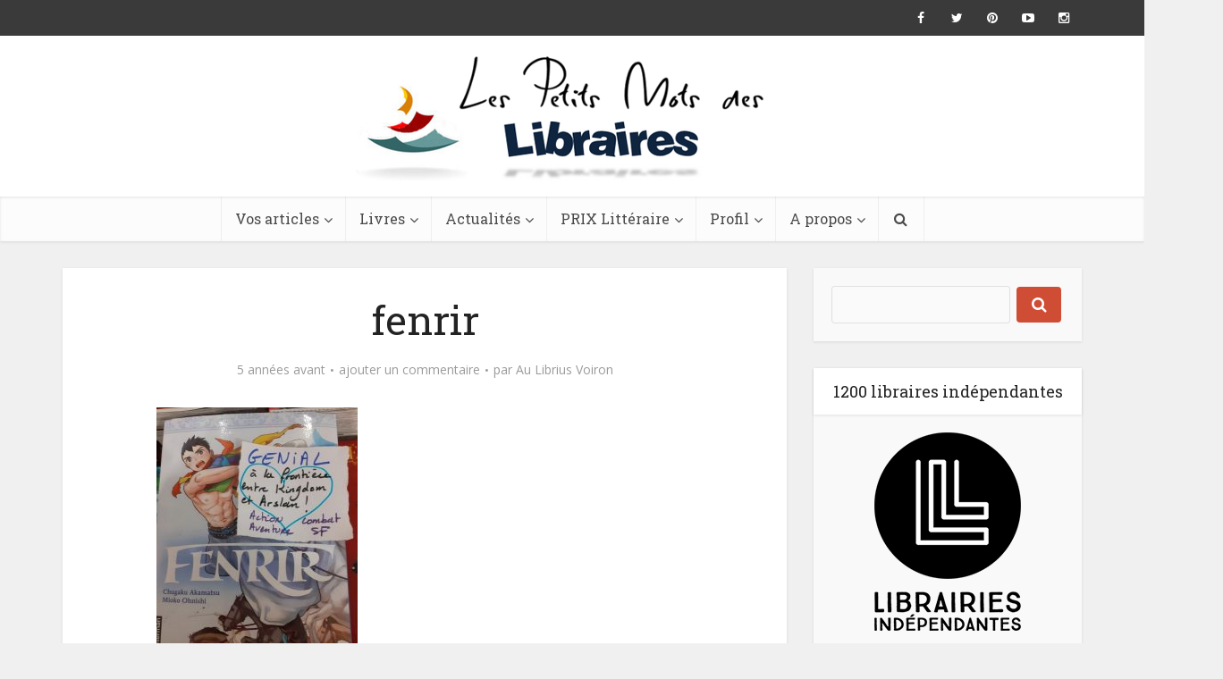

--- FILE ---
content_type: application/javascript
request_url: https://prism.app-us1.com/?a=26621920&u=https%3A%2F%2Flespetitsmotsdeslibraires.fr%2F2021%2F07%2F24%2Ffenrir-1%2Ffenrir%2F
body_size: 122
content:
window.visitorGlobalObject=window.visitorGlobalObject||window.prismGlobalObject;window.visitorGlobalObject.setVisitorId('16767162-2bd3-4cad-a97a-4e9386b2a1f0', '26621920');window.visitorGlobalObject.setWhitelistedServices('tracking', '26621920');